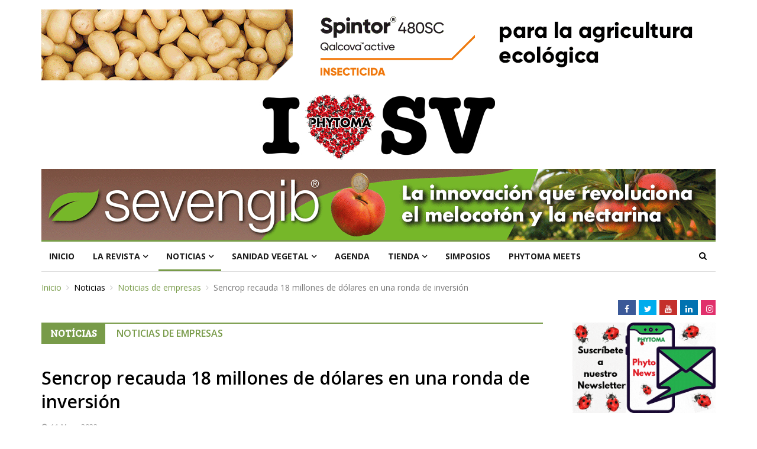

--- FILE ---
content_type: text/html; charset=utf-8
request_url: https://www.phytoma.com/noticias/noticias-de-empresas/sencrop-recauda-18-millones-de-dolares-en-una-ronda-de-inversion
body_size: 49964
content:
<!DOCTYPE html>
<html xmlns="https://www.w3.org/1999/xhtml" xml:lang="es-es" lang="es-es" dir="ltr">
<head>
    <meta http-equiv="X-UA-Compatible" content="IE=edge">
    <meta name="viewport" content="width=device-width, initial-scale=1">
        <!-- head -->
    <base href="https://www.phytoma.com/noticias/noticias-de-empresas/sencrop-recauda-18-millones-de-dolares-en-una-ronda-de-inversion" />
	<meta http-equiv="content-type" content="text/html; charset=utf-8" />
	<meta name="author" content="Helena Baixauli" />
	<meta name="generator" content="Joomla! - Open Source Content Management" />
	<title>Sencrop recauda 18 millones de dólares en una ronda de inversión</title>
	<link href="/images/diseno/favicon.png" rel="shortcut icon" type="image/vnd.microsoft.icon" />
	<link href="https://www.phytoma.com/component/search/?Itemid=118&amp;layout=blog&amp;catid=13&amp;id=11656&amp;format=opensearch" rel="search" title="Buscar Phytoma 30 aniversario" type="application/opensearchdescription+xml" />
	<link href="https://www.phytoma.com//plugins/content/bt_socialshare/assets/bt_socialshare.css" rel="stylesheet" type="text/css" />
	<link href="/media/system/css/modal.css?2a921cde097ed6d027c036467a3a6516" rel="stylesheet" type="text/css" />
	<link href="//fonts.googleapis.com/css?family=Open+Sans:300,300italic,regular,italic,600,600italic,700,700italic,800,800italic&amp;subset=latin" rel="stylesheet" type="text/css" />
	<link href="/templates/ts_news247/css/custom.css" rel="stylesheet" type="text/css" />
	<link href="/templates/ts_news247/css/bootstrap.min.css" rel="stylesheet" type="text/css" />
	<link href="/templates/ts_news247/css/font-awesome.min.css" rel="stylesheet" type="text/css" />
	<link href="/templates/ts_news247/css/legacy.css" rel="stylesheet" type="text/css" />
	<link href="/templates/ts_news247/css/template.css" rel="stylesheet" type="text/css" />
	<link href="/templates/ts_news247/css/presets/preset3.css" rel="stylesheet" type="text/css" class="preset" />
	<link href="/media/com_hikashop/css/hikashop.css?v=351" rel="stylesheet" type="text/css" />
	<link href="/media/com_hikashop/css/frontend_default.css?t=1532382984" rel="stylesheet" type="text/css" />
	<link href="/media/com_hikashop/css/style_default.css?t=1532382984" rel="stylesheet" type="text/css" />
	<link href="/templates/ts_news247/css/frontend-edit.css" rel="stylesheet" type="text/css" />
	<link href="/components/com_sppagebuilder/assets/css/sppagebuilder.css" rel="stylesheet" type="text/css" />
	<link href="/components/com_sppagebuilder/assets/css/magnific-popup.css" rel="stylesheet" type="text/css" />
	<link href="/modules/mod_sp_social/assets/css/default/sp_social.css" rel="stylesheet" type="text/css" />
	<link href="/templates/ts_news247/assets/vegas/vegas.min.css" rel="stylesheet" type="text/css" />
	<style type="text/css">
body{font-family:Open Sans, sans-serif; font-weight:normal; }h1{font-family:Open Sans, sans-serif; font-weight:800; }h2{font-family:Open Sans, sans-serif; font-weight:600; }h3{font-family:Open Sans, sans-serif; font-weight:normal; }h4{font-family:Open Sans, sans-serif; font-weight:normal; }h5{font-family:Open Sans, sans-serif; font-weight:600; }h6{font-family:Open Sans, sans-serif; font-weight:600; }div.sp_social.social-color ul li a .fa-linkedin {
    background: #0072b1;
}
div.sp_social.social-color ul li a .fa-instagram {
    background: #E1306C;
}
body { color: #000; }

.scrollup { right: 110px; }#sp-phytoma-banner{ padding:15px 0 0 0; }#sp-bottom{ background-color:#1c1c1c;color:#969696;padding:30px 0 20px; }
	</style>
	<script type="application/json" class="joomla-script-options new">{"csrf.token":"cbcf4ab78e2ccc38a782f166bf2a4254","system.paths":{"root":"","base":""}}</script>
	<script src="/media/jui/js/jquery.min.js?2a921cde097ed6d027c036467a3a6516" type="text/javascript"></script>
	<script src="/media/jui/js/jquery-noconflict.js?2a921cde097ed6d027c036467a3a6516" type="text/javascript"></script>
	<script src="/media/jui/js/jquery-migrate.min.js?2a921cde097ed6d027c036467a3a6516" type="text/javascript"></script>
	<script src="/media/system/js/caption.js?2a921cde097ed6d027c036467a3a6516" type="text/javascript"></script>
	<script src="/media/system/js/mootools-core.js?2a921cde097ed6d027c036467a3a6516" type="text/javascript"></script>
	<script src="/media/system/js/core.js?2a921cde097ed6d027c036467a3a6516" type="text/javascript"></script>
	<script src="/media/system/js/mootools-more.js?2a921cde097ed6d027c036467a3a6516" type="text/javascript"></script>
	<script src="/media/system/js/modal.js?2a921cde097ed6d027c036467a3a6516" type="text/javascript"></script>
	<script src="/templates/ts_news247/js/bootstrap.min.js" type="text/javascript"></script>
	<script src="/templates/ts_news247/js/jquery.sticky.js" type="text/javascript"></script>
	<script src="/templates/ts_news247/js/main.js" type="text/javascript"></script>
	<script src="/templates/ts_news247/js/progressbar.js" type="text/javascript"></script>
	<script src="/media/com_hikashop/js/hikashop.js?v=351" type="text/javascript"></script>
	<script src="/templates/ts_news247/js/frontend-edit.js" type="text/javascript"></script>
	<script src="/components/com_sppagebuilder/assets/js/jquery.parallax-1.1.3.js" type="text/javascript"></script>
	<script src="/components/com_sppagebuilder/assets/js/sppagebuilder.js" type="text/javascript"></script>
	<script src="/components/com_sppagebuilder/assets/js/jquery.magnific-popup.min.js" type="text/javascript"></script>
	<script src="/templates/ts_news247/assets/vegas/vegas.min.js" type="text/javascript"></script>
	<script type="text/javascript">
jQuery(window).on('load',  function() {
				new JCaption('img.caption');
			});
		jQuery(function($) {
			SqueezeBox.initialize({});
			initSqueezeBox();
			$(document).on('subform-row-add', initSqueezeBox);

			function initSqueezeBox(event, container)
			{
				SqueezeBox.assign($(container || document).find('a.modal').get(), {
					parse: 'rel'
				});
			}
		});

		window.jModalClose = function () {
			SqueezeBox.close();
		};

		// Add extra modal close functionality for tinyMCE-based editors
		document.onreadystatechange = function () {
			if (document.readyState == 'interactive' && typeof tinyMCE != 'undefined' && tinyMCE)
			{
				if (typeof window.jModalClose_no_tinyMCE === 'undefined')
				{
					window.jModalClose_no_tinyMCE = typeof(jModalClose) == 'function'  ?  jModalClose  :  false;

					jModalClose = function () {
						if (window.jModalClose_no_tinyMCE) window.jModalClose_no_tinyMCE.apply(this, arguments);
						tinyMCE.activeEditor.windowManager.close();
					};
				}

				if (typeof window.SqueezeBoxClose_no_tinyMCE === 'undefined')
				{
					if (typeof(SqueezeBox) == 'undefined')  SqueezeBox = {};
					window.SqueezeBoxClose_no_tinyMCE = typeof(SqueezeBox.close) == 'function'  ?  SqueezeBox.close  :  false;

					SqueezeBox.close = function () {
						if (window.SqueezeBoxClose_no_tinyMCE)  window.SqueezeBoxClose_no_tinyMCE.apply(this, arguments);
						tinyMCE.activeEditor.windowManager.close();
					};
				}
			}
		};
		jQuery(document).ready(function(){
	/* INSCRIPCION SIMPOSIO */
	jQuery('#send-form').on('click', function(e){
		e.preventDefault();
		jQuery.ajax({
			type: 'POST',
			url: '/simposios_inscripcion_submit.php',
			data: jQuery("#InscripcionSimposio").serialize(),
			success: function(data) {
				if(data == "true") {
					alert("Su inscripción ha sido enviada, en breve recibirá un email confirmando su inscripción.");
					jQuery('#InscripcionSimposio input[type=text]').val('');
				}else{
					alert(data);
				}
			}
		});
	});

	/* PREINSCRIPCION SIMPOSIO */
	jQuery('#send-pre-form').on('click', function(e){
		e.preventDefault();
		jQuery.ajax({
			type: 'POST',
			url: '/simposios_preinscripcion_submit.php',
			data: jQuery("#PreinscripcionSimposio").serialize(),
			success: function(data) {
				if(data == "true") {
					alert("Su preinscripción ha sido enviada, en breve recibirá un email de confirmación.");
					jQuery('#PreinscripcionSimposio input[type=text]').val('');
				}else{
					alert(data);
				}
			}
		});
	});
});


var sp_preloader = '0';

var sp_gotop = '1';

var sp_offanimation = 'default';
jQuery(function($){ initTooltips(); $("body").on("subform-row-add", initTooltips); function initTooltips (event, container) { container = container || document;$(container).find(".hasTooltip").tooltip({"html": true,"container": "body"});} });
	</script>
	<meta property="og:type" content="website" />
	<meta property="og:title" content="Sencrop recauda 18 millones de dólares en una ronda de inversión" />
	<meta property="og:url" content="https://www.phytoma.com/noticias/noticias-de-empresas/sencrop-recauda-18-millones-de-dolares-en-una-ronda-de-inversion" />
	<meta property="og:description" content="Sencrop, una de las principales empresas europeas de agrotecnología en el ámbito de la agricultura de precisión a través de sus soluciones agroclimáticas colaborativas, ha anunciado una ronda de inversión de serie B de 18 millones de dólares liderada por JVP, en el marco de la iniciativa de t" />
	<meta property="og:image" content="https://www.phytoma.com/images/buttons/Sencrop-Team2021.jpg" />
	<meta property="og:type" content="article" />
	<meta property="og:description" content="Sencrop , una de las principales empresas europeas de agrotecnología en el ámbito de la agricultura de precisión a través de sus soluciones agroclimáticas..." />
	<meta property="og:image:width" content="600" />
	<meta property="og:image:height" content="315" />

    <!-- Google tag (gtag.js) -->
<script async src="https://www.googletagmanager.com/gtag/js?id=AW-940596482"></script>
<script>
  window.dataLayer = window.dataLayer || [];
  function gtag(){dataLayer.push(arguments);}
  gtag('js', new Date());

  gtag('config', 'AW-940596482');
</script>

<!-- Meta Pixel Code -->
<script>
!function(f,b,e,v,n,t,s)
{if(f.fbq)return;n=f.fbq=function(){n.callMethod?
n.callMethod.apply(n,arguments):n.queue.push(arguments)};
if(!f._fbq)f._fbq=n;n.push=n;n.loaded=!0;n.version='2.0';
n.queue=[];t=b.createElement(e);t.async=!0;
t.src=v;s=b.getElementsByTagName(e)[0];
s.parentNode.insertBefore(t,s)}(window, document,'script',
'https://connect.facebook.net/en_US/fbevents.js');
fbq('init', '1575971393118296');
fbq('track', 'PageView');
</script>
<noscript><img height="1" width="1" style="display:none"
src="https://www.facebook.com/tr?id=1575971393118296&ev=PageView&noscript=1"
/></noscript>
<!-- End Meta Pixel Code -->
                    </head>
                    <body class="site com-content view-article layout-blog no-task itemid-118 es-es ltr  single-big  layout-fluid off-canvas-menu-init">

                        <div class="body-wrapper">
                            <div class="body-innerwrapper">
                                <section id="sp-phytoma-banner"><div class="container"><div class="row"><div id="sp-top1" class="col-sm-12 col-md-12"><div class="sp-column "></div></div></div></div></section><section id="sp-section-2"><div class="container"><div class="row"><div id="sp-top2" class="col-sm-12 col-md-12"><div class="sp-column "><div class="sp-module "><div class="sp-module-content"><div class="bannergroup">

	<div class="banneritem">
																																																																			<a
							href="/component/banners/click/299" target="_blank" rel="noopener noreferrer"
							title="CORTEVA SPINTOR">
							<img
								src="https://www.phytoma.com/images/banners/BANNER_CORTEVA_GENERICO_Spintor480SC-Banner-multicultivo-1140x120.gif"
								alt="CORTEVA SPINTOR"
																							/>
						</a>
																<div class="clr"></div>
	</div>
	<div class="banneritem">
																																																																			<a
							href="/component/banners/click/157" target="_blank" rel="noopener noreferrer"
							title="PHYTOMA I LOVE SV">
							<img
								src="https://www.phytoma.com/images/banners/Banne_phytoma-IloveSV1140x120_200122.jpg"
								alt="PHYTOMA"
																							/>
						</a>
																<div class="clr"></div>
	</div>

</div>
</div></div><div class="sp-module "><div class="sp-module-content"><div class="bannergroup">

	<div class="banneritem">
																																																																			<a
							href="/component/banners/click/304" target="_blank" rel="noopener noreferrer"
							title="MASSO SEVINGIB">
							<img
								src="https://www.phytoma.com/images/banners/MASSO_BANNER-SEVINGIB-1140X120-B_Dayako_150126.gif"
								alt="MASSO SEVINGIB"
																							/>
						</a>
																<div class="clr"></div>
	</div>

</div>
</div></div></div></div></div></div></section><section id="sp-menu" class="clearfix main-nav"><div class="container"><div class="row"><div id="sp-menu" class="col-sm-10 col-md-10"><div class="sp-column ">			<div class='sp-megamenu-wrapper'>
				<a id="offcanvas-toggler" class="visible-sm visible-xs" href="#"><i class="fa fa-bars"></i></a>
				<ul class="sp-megamenu-parent menu-fade hidden-sm hidden-xs"><li class="sp-menu-item"><a  href="/"  >Inicio</a></li><li class="sp-menu-item sp-has-child"><a  href="javascript:void(0);"  >La revista</a><div class="sp-dropdown sp-dropdown-main sp-menu-right" style="width: 240px;"><div class="sp-dropdown-inner"><ul class="sp-dropdown-items"><li class="sp-menu-item"><a  href="/la-revista/quienes-somos"  >Quienes somos</a></li><li class="sp-menu-item"><a  href="/tienda/suscripciones"  >Suscripciones</a></li><li class="sp-menu-item"><a  href="/la-revista/phytohemeroteca"  >Phytohemeroteca</a></li></ul></div></div></li><li class="sp-menu-item sp-has-child active"><a  href="javascript:void(0);"  >Noticias</a><div class="sp-dropdown sp-dropdown-main sp-menu-right" style="width: 240px;"><div class="sp-dropdown-inner"><ul class="sp-dropdown-items"><li class="sp-menu-item"><a  href="/noticias/noticias-de-actualidad"  >Noticias de actualidad</a></li><li class="sp-menu-item current-item active"><a  href="/noticias/noticias-de-empresas"  >Noticias de empresas</a></li></ul></div></div></li><li class="sp-menu-item sp-has-child"><a  href="javascript:void(0);"  >Sanidad vegetal</a><div class="sp-dropdown sp-dropdown-main sp-menu-right" style="width: 240px;"><div class="sp-dropdown-inner"><ul class="sp-dropdown-items"><li class="sp-menu-item"><a  href="/sanidad-vegetal/avisos-de-plagas"  >Avisos de plagas</a></li><li class="sp-menu-item sp-has-child"><a  href="/sanidad-vegetal/guia-de-empresas"  >Guía de empresas</a><div class="sp-dropdown sp-dropdown-sub sp-menu-right" style="width: 240px;"><div class="sp-dropdown-inner"><ul class="sp-dropdown-items"><li class="sp-menu-item sp-has-child"><div class="sp-dropdown sp-dropdown-sub sp-menu-right" style="width: 240px;"><div class="sp-dropdown-inner"><ul class="sp-dropdown-items"><li class="sp-menu-item"><a  href="/sanidad-vegetal/guia-de-empresas/listado-alfabetico/a"  >A</a></li><li class="sp-menu-item"><a  href="/sanidad-vegetal/guia-de-empresas/listado-alfabetico/b"  >B</a></li><li class="sp-menu-item"><a  href="/sanidad-vegetal/guia-de-empresas/listado-alfabetico/c"  >C</a></li><li class="sp-menu-item"><a  href="/sanidad-vegetal/guia-de-empresas/listado-alfabetico/d"  >D</a></li><li class="sp-menu-item"><a  href="/sanidad-vegetal/guia-de-empresas/listado-alfabetico/e"  >E</a></li><li class="sp-menu-item"><a  href="/sanidad-vegetal/guia-de-empresas/listado-alfabetico/f"  >F</a></li><li class="sp-menu-item"><a  href="/sanidad-vegetal/guia-de-empresas/listado-alfabetico/g"  >G</a></li><li class="sp-menu-item"><a  href="/sanidad-vegetal/guia-de-empresas/listado-alfabetico/h"  >H</a></li><li class="sp-menu-item"><a  href="/sanidad-vegetal/guia-de-empresas/listado-alfabetico/i"  >I</a></li><li class="sp-menu-item"><a  href="/sanidad-vegetal/guia-de-empresas/listado-alfabetico/j"  >J</a></li><li class="sp-menu-item"><a  href="/sanidad-vegetal/guia-de-empresas/listado-alfabetico/k"  >K</a></li><li class="sp-menu-item"><a  href="/sanidad-vegetal/guia-de-empresas/listado-alfabetico/l"  >L</a></li><li class="sp-menu-item"><a  href="/sanidad-vegetal/guia-de-empresas/listado-alfabetico/m"  >M</a></li><li class="sp-menu-item"><a  href="/sanidad-vegetal/guia-de-empresas/listado-alfabetico/n"  >N</a></li><li class="sp-menu-item"><a  href="/sanidad-vegetal/guia-de-empresas/listado-alfabetico/o"  >O</a></li><li class="sp-menu-item"><a  href="/sanidad-vegetal/guia-de-empresas/listado-alfabetico/p"  >P</a></li><li class="sp-menu-item"><a  href="/sanidad-vegetal/guia-de-empresas/listado-alfabetico/q"  >Q</a></li><li class="sp-menu-item"><a  href="/sanidad-vegetal/guia-de-empresas/listado-alfabetico/r"  >R</a></li><li class="sp-menu-item"><a  href="/sanidad-vegetal/guia-de-empresas/listado-alfabetico/s"  >S</a></li><li class="sp-menu-item"><a  href="/sanidad-vegetal/guia-de-empresas/listado-alfabetico/t"  >T</a></li><li class="sp-menu-item"><a  href="/sanidad-vegetal/guia-de-empresas/listado-alfabetico/u"  >U</a></li><li class="sp-menu-item"><a  href="/sanidad-vegetal/guia-de-empresas/listado-alfabetico/v"  >V</a></li><li class="sp-menu-item"><a  href="/sanidad-vegetal/guia-de-empresas/listado-alfabetico/w"  >W</a></li><li class="sp-menu-item"><a  href="/sanidad-vegetal/guia-de-empresas/listado-alfabetico/x"  >X</a></li><li class="sp-menu-item"><a  href="/sanidad-vegetal/guia-de-empresas/listado-alfabetico/y"  >Y</a></li><li class="sp-menu-item"><a  href="/sanidad-vegetal/guia-de-empresas/listado-alfabetico/z"  >Z</a></li></ul></div></div></li><li class="sp-menu-item sp-has-child"><div class="sp-dropdown sp-dropdown-sub sp-menu-right" style="width: 240px;"><div class="sp-dropdown-inner"><ul class="sp-dropdown-items"><li class="sp-menu-item"><a  href="/sanidad-vegetal/guia-de-empresas/listado-por-sectores/empresas-con-productos-fitosanitarios"  >Empresas con productos fitosanitarios</a></li><li class="sp-menu-item"><a  href="/sanidad-vegetal/guia-de-empresas/listado-por-sectores/entidades-de-sanidad-vegetal"  >Entidades de Sanidad Vegetal</a></li><li class="sp-menu-item"><a  href="/sanidad-vegetal/guia-de-empresas/listado-por-sectores/otros-servicios-sociedades-de-caracter-empresarial-y-profesional-entidades-empresas-de-servicios-y-otros-soportes-para-el-sector"  >Otros Servicios: Sociedades de carácter empresarial y profesional. Entidades/Empresas de servicios y otros soportes para el sector</a></li><li class="sp-menu-item"><a  href="/sanidad-vegetal/guia-de-empresas/listado-por-sectores/empresas-y-entidades-dedicadas-a-la-distribucion-y-venta-de-productos-para-la-sanidad-asesoramiento-tecnico"  >Empresas y Entidades dedicadas a la Distribución y Venta de productos para la Sanidad. Asesoramiento técnico</a></li><li class="sp-menu-item"><a  href="/sanidad-vegetal/guia-de-empresas/listado-por-sectores/laboratorios-de-diagnostico-analisis-agricolas-agroalimentarios"  >Laboratorios de diagnóstico, Análisis Agrícolas Agroalimentarios</a></li><li class="sp-menu-item"><a  href="/sanidad-vegetal/guia-de-empresas/listado-por-sectores/advs-atrias-apis-sats"  >ADVs / ATRIAs / APIs / SATs</a></li><li class="sp-menu-item"><a  href="/sanidad-vegetal/guia-de-empresas/listado-por-sectores/empresas-con-productos-fitofortificantes-activadores-de-defensa-estimulantes-etc"  >Empresas con productos Fitofortificantes, Activadores de Defensa, Estimulantes, etc.</a></li><li class="sp-menu-item"><a  href="/sanidad-vegetal/guia-de-empresas/listado-por-sectores/empresas-con-productos-biotecnologicos-agentes-de-control-biologico-biocidas-y-plaguicidas-de-origen-natural"  >Empresas con productos Biotecnológicos, Agentes de control Biológico, Biocidas, y Plaguicidas de Origen Natural</a></li><li class="sp-menu-item"><a  href="/sanidad-vegetal/guia-de-empresas/listado-por-sectores/empresas-dedicadas-a-la-mejora-del-material-vegetal-semillas-semilleros-y-plantas-de-vivero"  >Empresas dedicadas a la Mejora del Material Vegetal, Semillas, Semilleros y Plantas de Vivero</a></li><li class="sp-menu-item"><a  href="/sanidad-vegetal/guia-de-empresas/listado-por-sectores/maquinaria-de-aplicacion-y-de-poscosecha"  >Maquinaria de Aplicación y de Poscosecha</a></li><li class="sp-menu-item"><a  href="/sanidad-vegetal/guia-de-empresas/listado-por-sectores/librerias-tecnicas"  >Librerías técnicas</a></li></ul></div></div></li></ul></div></div></li><li class="sp-menu-item"><a  href="/sanidad-vegetal/phytoimages"  >Phytoimages</a></li><li class="sp-menu-item"><a  href="/sanidad-vegetal/areas-verdes"  >Áreas verdes</a></li><li class="sp-menu-item sp-has-child"><a  href="/sanidad-vegetal/protagonistas"  >Protagonistas</a><div class="sp-dropdown sp-dropdown-sub sp-menu-right" style="width: 240px;"><div class="sp-dropdown-inner"><ul class="sp-dropdown-items"><li class="sp-menu-item sp-has-child"><div class="sp-dropdown sp-dropdown-sub sp-menu-right" style="width: 240px;"><div class="sp-dropdown-inner"><ul class="sp-dropdown-items"><li class="sp-menu-item"><a  href="/sanidad-vegetal/protagonistas/listado-alfabetico/a"  >A</a></li><li class="sp-menu-item"><a  href="/sanidad-vegetal/protagonistas/listado-alfabetico/b"  >B</a></li><li class="sp-menu-item"><a  href="/sanidad-vegetal/protagonistas/listado-alfabetico/c"  >C</a></li><li class="sp-menu-item"><a  href="/sanidad-vegetal/protagonistas/listado-alfabetico/d"  >D</a></li><li class="sp-menu-item"><a  href="/sanidad-vegetal/protagonistas/listado-alfabetico/e"  >E</a></li><li class="sp-menu-item"><a  href="/sanidad-vegetal/protagonistas/listado-alfabetico/f"  >F</a></li><li class="sp-menu-item"><a  href="/sanidad-vegetal/protagonistas/listado-alfabetico/g"  >G</a></li><li class="sp-menu-item"><a  href="/sanidad-vegetal/protagonistas/listado-alfabetico/h"  >H</a></li><li class="sp-menu-item"><a  href="/sanidad-vegetal/protagonistas/listado-alfabetico/i"  >I</a></li><li class="sp-menu-item"><a  href="/sanidad-vegetal/protagonistas/listado-alfabetico/j"  >J</a></li><li class="sp-menu-item"><a  href="/sanidad-vegetal/protagonistas/listado-alfabetico/k"  >K</a></li><li class="sp-menu-item"><a  href="/sanidad-vegetal/protagonistas/listado-alfabetico/l"  >L</a></li><li class="sp-menu-item"><a  href="/sanidad-vegetal/protagonistas/listado-alfabetico/m"  >M</a></li><li class="sp-menu-item"><a  href="/sanidad-vegetal/protagonistas/listado-alfabetico/n"  >N</a></li><li class="sp-menu-item"><a  href="/sanidad-vegetal/protagonistas/listado-alfabetico/o"  >O</a></li><li class="sp-menu-item"><a  href="/sanidad-vegetal/protagonistas/listado-alfabetico/p"  >P</a></li><li class="sp-menu-item"><a  href="/sanidad-vegetal/protagonistas/listado-alfabetico/q"  >Q</a></li><li class="sp-menu-item"><a  href="/sanidad-vegetal/protagonistas/listado-alfabetico/r"  >R</a></li><li class="sp-menu-item"><a  href="/sanidad-vegetal/protagonistas/listado-alfabetico/s"  >S</a></li><li class="sp-menu-item"><a  href="/sanidad-vegetal/protagonistas/listado-alfabetico/t"  >T</a></li><li class="sp-menu-item"><a  href="/sanidad-vegetal/protagonistas/listado-alfabetico/u"  >U</a></li><li class="sp-menu-item"><a  href="/sanidad-vegetal/protagonistas/listado-alfabetico/v"  >V</a></li><li class="sp-menu-item"><a  href="/sanidad-vegetal/protagonistas/listado-alfabetico/w"  >W</a></li><li class="sp-menu-item"><a  href="/sanidad-vegetal/protagonistas/listado-alfabetico/x"  >X</a></li><li class="sp-menu-item"><a  href="/sanidad-vegetal/protagonistas/listado-alfabetico/y"  >Y</a></li><li class="sp-menu-item"><a  href="/sanidad-vegetal/protagonistas/listado-alfabetico/z"  >Z</a></li></ul></div></div></li><li class="sp-menu-item"></li></ul></div></div></li></ul></div></div></li><li class="sp-menu-item"><a  href="/agenda"  >Agenda</a></li><li class="sp-menu-item sp-has-child"><a  href="/tienda"  >Tienda</a><div class="sp-dropdown sp-dropdown-main sp-menu-right" style="width: 240px;"><div class="sp-dropdown-inner"><ul class="sp-dropdown-items"><li class="sp-menu-item"><a  href="/tienda/libros"  >Libros</a></li><li class="sp-menu-item sp-has-child"><a  href="/tienda/revistas"  >Revistas</a><div class="sp-dropdown sp-dropdown-sub sp-menu-right" style="width: 240px;"><div class="sp-dropdown-inner"><ul class="sp-dropdown-items"><li class="sp-menu-item"></li></ul></div></div></li><li class="sp-menu-item"><a  href="/tienda/phytoutlet"  >Phytoutlet</a></li><li class="sp-menu-item"></li><li class="sp-menu-item"></li><li class="sp-menu-item"></li><li class="sp-menu-item"><a  href="/tienda/carrito"  >Carrito</a></li></ul></div></div></li><li class="sp-menu-item"><a  href="/simposios"  >Simposios</a></li><li class="sp-menu-item"><a  href="/phytoma-meets"  >Phytoma Meets</a></li></ul>			</div>
		</div></div><div id="sp-search" class="col-sm-2 col-md-2"><div class="sp-column "><div class="sp-module  menu-search"><div class="sp-module-content"><div class="menu-search-icon">
	<i class="fa fa-search"></i>
</div>

<div class="menu-search-form" style="display: none;">
	<div class="search menu-search">
		<form action="/noticias/noticias-de-empresas" method="post">
			<input name="searchword" id="mod-search-searchword" maxlength="200"  class="inputbox search-query" type="text" size="20" placeholder="Buscar..." /><span class="search-close"><i id="search-close" class="icon-remove"></i></span>			<input type="hidden" name="task" value="search" />
			<input type="hidden" name="option" value="com_search" />
			<input type="hidden" name="Itemid" value="118" />
		</form>
	</div>
</div></div></div></div></div></div></div></section><section id="sp-page-title"><div class="row"><div id="sp-title" class="col-sm-12 col-md-12"><div class="sp-column "><div class="container"><div class="sp-page-title">
<ol class="breadcrumb">
	<span>Está aquí: &#160;</span><li><a href="/" class="pathway">Inicio</a></li><li>Noticias</li><li><a href="/noticias/noticias-de-empresas" class="pathway">Noticias de empresas</a></li><li class="active">Sencrop recauda 18 millones de dólares en una ronda de inversión</li></ol>
</div></div></div></div></div></section><section id="sp-social"><div class="container"><div class="row"><div id="sp-position2" class="col-sm-12 col-md-12"><div class="sp-column sp_social social-color"><ul class="social-icons"><li><a target="_blank" href="https://www.facebook.com/Phytoma/"><i class="fa fa-facebook"></i></a></li><li><a target="_blank" href="https://twitter.com/phytoma"><i class="fa fa-twitter"></i></a></li><li><a target="_blank" href="https://www.youtube.com/channel/UCyAqnRP3aFuVnudYZ_Lkmcg"><i class="fa fa-youtube"></i></a></li><li><a target="_blank" href="https://es.linkedin.com/company/phytoma-espa-a-s-l-"><i class="fa fa-linkedin"></i></a></li><li><a target="_blank" href="https://www.instagram.com/phytoma_/"><i class="fa fa-instagram"></i></a></li></ul></div></div></div></div></section><section id="sp-main-body"><div class="container"><div class="row"><div id="sp-component" class="col-sm-9 col-md-9"><div class="sp-column "><div id="system-message-container">
	</div>
<article class="item item-page item-featured" itemscope itemtype="http://schema.org/Article">
	<meta itemprop="inLanguage" content="es-ES" />
		
			<h2 class="blog-title">
			<span class="heading-category">Notícias</span>
			<span class="subheading-category">Noticias de empresas</span>
		</h2>
	
	<div class="entry-header">
		
				<h2 itemprop="name">
							Sencrop recauda 18 millones de dólares en una ronda de inversión					</h2>
							</div>

<div class="article-info-area">
			<div class="article-info-wrapper">
			

		

	<dl class="article-info">

		
			<dt class="article-info-term"></dt>	
				
			
			
			

			
							<dd class="published">
<i class="fa fa-clock-o"></i>
	<time datetime="2022-05-11T09:59:49+00:00" itemprop="datePublished" data-toggle="tooltip" title="Fecha de publicación">
		11 Mayo 2022	</time>
</dd>			
		
					
			
					
		

	</dl>
		</div>
	
				</div>



		<div class="entry-image full-image"> <img
			 src="/images/buttons/Sencrop-Team2021.jpg" alt="" itemprop="image"/> </div>








	
			<div itemprop="articleBody" class="articleBody">
		<p style="text-align: justify;"><a onclick="window.open(this.href,'','scrollbars=yes,resizable=yes,location=yes,menubar=yes,status=yes,toolbar=yes,left=0,top=0');return false;" href="https://sencrop.com/es/">Sencrop</a>, una de las principales empresas europeas de agrotecnología en el ámbito de la agricultura de precisión a través de sus soluciones agroclimáticas colaborativas, ha anunciado una ronda de inversión de serie B de 18 millones de dólares liderada por JVP, en el marco de la iniciativa de tecnología climática y alimentaria del este fondo de capital riesgo líder internacional.</p>
 
<p style="text-align: justify;">También participan en la operación EIT Food -con el apoyo de la Unión Europea-, Stellar Impact -gestionada por Telos Impact- , IRD Management y los actuales accionistas de Sencrop -entre ellos, BPIfrance, Demeter IM y NCI Waterstart.</p>
<p style="text-align: justify;">Según la empresa, esta ronda “reforzará el liderazgo de Sencrop en sus mercados principales, acelerará su expansión internacional hacia Norteamérica y consolidará su trayectoria para convertirse en el líder mundial en <em>AgTech</em>”.</p>
<p style="text-align: justify;">Desde su creación en 2016, Sencrop ayuda a los agricultores a limitar los riesgos de sus cultivos y a tomar mejores decisiones en el día a día para lograr una mayor comodidad, mejores rendimientos y un impacto medioambiental controlado con una misión clara: hacer que la agricultura de precisión sea accesible para todos. En seis años, la agrotecnológica se ha convertido en el líder europeo en soluciones conectadas al campo para todo tipo de cultivos.</p>
<p style="text-align: justify;">Los sensores y la plataforma de Sencrop permiten a más de 20.000 profesionales recibir información predictiva y en tiempo real de sus parcelas: información microclimática, estrés hídrico, estados de crecimiento de las plantas, condiciones de desarrollo de enfermedades o plagas, etc. Bien informados por miles de puntos de datos, los agricultores pueden optimizar el uso de los insumos, por ejemplo, y pulverizar solo si las condiciones meteorológicas son adecuadas o regar solo cuando sea necesario. Además, la aplicación permite al agricultor identificar los riesgos meteorológicos, de estrés hídrico, plagas y enfermedades para sus cultivos, incluidos los episodios de heladas y el riesgo de mildiu, y actuar en consecuencia.</p>
<p style="text-align: justify;">“Desde la primera vez que conocimos a Martin y Michael, los cofundadores de la empresa, nos dimos cuenta de que esta compañía líder en Europa, con su tecnología de microclima de última generación, tiene la capacidad de revolucionar el mundo del agricultor. Utilizando soluciones inteligentes de IA, como un Waze personal para las condiciones meteorológicas del agricultor, éste puede maximizar la calidad de su cosecha en muy poco tiempo. Nuestra inversión en Sencrop forma parte de nuestra visión más amplia de invertir en empresas que ofrecen soluciones innovadoras para los retos más importantes del mundo. Estamos encantados de unir fuerzas con Sencrop y apoyar al equipo para llevar su innovadora tecnología de microclima a Norteamérica y al resto de los mercados mundiales”, ha declarado Erel Margalit, fundador y presidente ejecutivo de JVP y Margalit Startup City.</p>
<p style="text-align: justify;">“La misión de Sencrop es democratizar la agricultura de precisión y reducir los riesgos de los cultivos para los agricultores”, afirma Martin Ducroquet, cofundador y director general de Sencrop. “Hemos desarrollado una tecnología microclimática única que hoy permite a más de veinte mil profesionales -agricultores, viticultores, fruticultores, etc.- acceder a información ultra precisa y ultra local para un mejor seguimiento diario de sus cultivos y de los riesgos de sus parcelas. La captación de fondos, liderada por JVP, actor global de referencia en <em>AgTech</em>, abre nuevas perspectivas de aceleración internacional que serán apoyadas por nuevos inversores de impacto, especializados en <em>climate-tech</em>”.</p>
<p style="text-align: justify;">Conectados a través de redes, los usuarios de Sencrop pueden compartir la información recogida en sus parcelas y ayudarse mutuamente a encontrar soluciones. La actividad de Sencrop se basa en tres pilares: seguimiento meteorológico, previsión de riesgos de enfermedades y plagas y gestión del riego. &nbsp;“La tecnología de microclima de Sencrop es utilizada ahora a diario por una gran comunidad de agricultores en más de veinte países, con un uso intensivo”, explica Michael Bruniaux, cofundador y director general de Sencrop. “Las razones de esta fuerte adopción residen en la naturaleza simple, colaborativa y de impacto de nuestra solución. Dado que los precios de los insumos agrícolas están subiendo y la meteorología es cada vez más inestable y crítica, Sencrop permite a los agricultores tomar las mejores decisiones cada día para reducir los riesgos de los cultivos y limitar el impacto medioambiental, al tiempo que aumentan su rentabilidad”.</p><div class="bt-social-share bt-social-share-below"><div class="bt-social-share-button bt-facebook-share-button"><fb:share-button href="https://www.phytoma.com/noticias/noticias-de-empresas/sencrop-recauda-18-millones-de-dolares-en-una-ronda-de-inversion" type="box_count"></fb:share-button></div><div class="bt-social-share-button bt-facebook-like-button"><fb:like send="false" colorscheme="light" font="arial" href="https://www.phytoma.com/noticias/noticias-de-empresas/sencrop-recauda-18-millones-de-dolares-en-una-ronda-de-inversion" layout="button_count" width="70" show_faces="false" action="like"></fb:like></div><div class="bt-social-share-button bt-twitter-button" style="width:80px"><a href="http://twitter.com/share" class="twitter-share-button" 
						  data-via="phytoma" 
						  data-url="https://www.phytoma.com/noticias/noticias-de-empresas/sencrop-recauda-18-millones-de-dolares-en-una-ronda-de-inversion" 
						  data-size="medium"
						  data-lang="es"
						  data-count="vertical" >Twitter</a></div><div class="bt-social-share-button bt-linkedin-button"><script type="IN/share" data-url="https://www.phytoma.com/noticias/noticias-de-empresas/sencrop-recauda-18-millones-de-dolares-en-una-ronda-de-inversion"
						 data-showzero="false"
						 data-counter="right"></script></div><div class="bt-social-share-button bt-googleplus-button"><g:plus action="share" href="https://www.phytoma.com/noticias/noticias-de-empresas/sencrop-recauda-18-millones-de-dolares-en-una-ronda-de-inversion" annotation="bubble" height="20" ></g:plus></div></div><div id="fb-root"></div>
				<script>(function(d, s, id) {
				  var js, fjs = d.getElementsByTagName(s)[0];
				  if (d.getElementById(id)) {return;}
				  js = d.createElement(s); js.id = id;
				  js.src = "//connect.facebook.net/es_ES/all.js#xfbml=1";
				  fjs.parentNode.insertBefore(js, fjs);
				}(document, 'script', 'facebook-jssdk'));</script><script src="//platform.twitter.com/widgets.js" type="text/javascript"></script><script type="text/javascript" src="//platform.linkedin.com/in.js"></script><script type="text/javascript" src="https://apis.google.com/js/plusone.js">{lang: 'es-ES'}</script>	</div>

	
	
			<div class="article-footer-wrap">

			<div class="article-footer-top">
				
			

			













		</div>
			</div>








</article>
</div></div><div id="sp-right" class="col-sm-3 col-md-3"><div class="sp-column class2 green"><div class="sp-module "><div class="sp-module-content">
					<div class="nspMain  nspOverlay activated" data-config="{'animation_speed': 400,'animation_interval': 5000,'animation_function': 'Fx.Transitions.Expo.easeIn','news_column': 1,'news_rows': 1,'links_columns_amount': 0,'links_amount': 0}">		
		<div class="nspArts bottom" style="width:100%;">
			<div class="nspArtScroll1">
				<div class="nspArtScroll2 nspPages1">
					<div class="nspArtPage active nspCol1">
						<div class="nspArt nspCol1" style="padding:0;">
															<a href="https://www.phytoma.com/inscribete-newsletter" class="nspImageWrapper tleft fleft gkResponsive" style="margin:0;" target="_self">														<img class="nspImage" src="https://www.phytoma.com/images/banners/Banner_SUSCRIBETE_NEWSLETTER_270X170.gif" alt="" />
															</a>																				</div>
					</div>
				</div>
			</div>
		</div>
	</div>
</div></div><div class="sp-module "><div class="sp-module-content"><div class="bannergroup">

	<div class="banneritem">
																																																																			<a
							href="/component/banners/click/180" target="_blank" rel="noopener noreferrer"
							title="CERTISBELCHIM (2)">
							<img
								src="https://www.phytoma.com/images/banners/CertisBelchim_ARANA_Phytoma-270x170px_090625.gif"
								alt="CERTISBELCHIM"
																							/>
						</a>
																<div class="clr"></div>
	</div>
	<div class="banneritem">
																																																																			<a
							href="/component/banners/click/48" target="_blank" rel="noopener noreferrer"
							title="BIOIBERICA (2)">
							<img
								src="https://www.phytoma.com/images/banners/Bioiberica_banner_TSR_Symbiotic_270x170px_optimized_090224.gif"
								alt="BIOIBERICA"
																							/>
						</a>
																<div class="clr"></div>
	</div>
	<div class="banneritem">
																																																																			<a
							href="/component/banners/click/283" target="_blank" rel="noopener noreferrer"
							title="SIPCAM BIOESTIMULANTES (2)">
							<img
								src="https://www.phytoma.com/images/banners/SIPCAM_Banner_Bioestimulantes_270x170_070325.jpg"
								alt="SIPCAM"
																							/>
						</a>
																<div class="clr"></div>
	</div>
	<div class="banneritem">
																																																																			<a
							href="/component/banners/click/275" target="_blank" rel="noopener noreferrer"
							title="NUFARM CARNADINE (2)">
							<img
								src="https://www.phytoma.com/images/banners/Carnadine_270x170_150425.gif"
								alt="NUFARM CARNADINE"
																							/>
						</a>
																<div class="clr"></div>
	</div>
	<div class="banneritem">
																																																																			<a
							href="/component/banners/click/248" target="_blank" rel="noopener noreferrer"
							title="LIDA PLANT RESEARCH - BIOFORCE (2)">
							<img
								src="https://www.phytoma.com/images/banners/lida_banner_bioforce_LATERAL_290125.gif"
								alt="LIDA PLANT - BIOFORCE"
																							/>
						</a>
																<div class="clr"></div>
	</div>
	<div class="banneritem">
																																																																			<a
							href="/component/banners/click/267" target="_blank" rel="noopener noreferrer"
							title="ANDERMATT (2)">
							<img
								src="https://www.phytoma.com/images/banners/ANDERMATT_BANNER_vitisan_270X170_160126.gif"
								alt="ANDERMATT"
																							/>
						</a>
																<div class="clr"></div>
	</div>
	<div class="banneritem">
																																																																			<a
							href="/component/banners/click/178" target="_blank" rel="noopener noreferrer"
							title="KARYON LATERAL (2)">
							<img
								src="https://www.phytoma.com/images/banners/KARYON_Banner_270x170_230622.gif"
								alt="KARYON"
																							/>
						</a>
																<div class="clr"></div>
	</div>
	<div class="banneritem">
																																																																			<a
							href="/component/banners/click/271" target="_blank" rel="noopener noreferrer"
							title="EIBOL (2)">
							<img
								src="https://www.phytoma.com/images/banners/BANNER_EIBOL_RET-WIN_030925.gif"
								alt="EIBOL"
																							/>
						</a>
																<div class="clr"></div>
	</div>
	<div class="banneritem">
																																																																			<a
							href="/component/banners/click/280" target="_blank" rel="noopener noreferrer"
							title="AGROMETODOS AMCLAJE">
							<img
								src="https://www.phytoma.com/images/banners/AGROMETODOS_BannerAMCLAJE-270x178-vOk_271125.gif"
								alt="AGROMETODOS AMCLAJE"
																							/>
						</a>
																<div class="clr"></div>
	</div>
	<div class="banneritem">
																																																																			<a
							href="/component/banners/click/306" target="_blank" rel="noopener noreferrer"
							title="BAYER">
							<img
								src="https://www.phytoma.com/images/banners/BAYER_BANNER_phytoma270x170_ENERO26_ok.jpg"
								alt="BAYER"
																							/>
						</a>
																<div class="clr"></div>
	</div>

</div>
</div></div></div></div></div></div></section><section id="sp-bottom"><div class="container"><div class="row"><div id="sp-bottom1" class="col-sm-6 col-md-12"><div class="sp-column "><div class="sp-module "><div class="sp-module-content"><div class="mod-sppagebuilder  sp-page-builder" >
	<div class="page-content">
		<div id="section-id-1488980112478" class="sppb-section "  ><div class="sppb-container-inner"><div class="sppb-row"><div class="sppb-col-md-2" id="column-wrap-id-1488980112479"><div id="column-id-1488980112479" class="sppb-column " ><div class="sppb-column-addons"><div id="sppb-addon-1488980112483" class="clearfix" ><div class="sppb-addon sppb-addon-single-image sppb-text-center "><div class="sppb-addon-content"><div class="sppb-addon-single-image-container"><img class="sppb-img-responsive" src="/images/diseno/footer-logo.png" alt="footer-logo.png" title=""></div></div></div></div></div></div></div><div class="sppb-col-md-4" id="column-wrap-id-1526855818811"><div id="column-id-1526855818811" class="sppb-column" ><div class="sppb-column-addons"><div id="sppb-addon-1526856167697" class="clearfix" ><div class="sppb-addon sppb-addon-text-block 0  "><div class="sppb-addon-content">PHYTOMA-Espa&ntilde;a edita desde 1988 la revista profesional especializada en la sanidad de los Cultivos, con contenidos de Transferencia Tecnol&oacute;gica y divulgaci&oacute;n cient&iacute;fica sobre la Sanidad Vegetal. Adem&aacute;s PHYTOMA-Espa&ntilde;a edita libros vinculados al sector agrario, sobretodo relacionados con la Sanidad de los Cultivos.</div></div></div></div></div></div><div class="sppb-col-md-4" id="column-wrap-id-1526856124634"><div id="column-id-1526856124634" class="sppb-column" ><div class="sppb-column-addons"><div id="sppb-addon-1531914137940" class="clearfix" ></div></div></div></div><div class="sppb-col-md-2" id="column-wrap-id-1526856124635"><div id="column-id-1526856124635" class="sppb-column" ><div class="sppb-column-addons"><div id="sppb-addon-1488980112486" class="clearfix" ><div class="sppb-addon sppb-addon-text-block 0  "><div class="sppb-addon-content"><p><strong>Contacto<br /></strong><a href="mailto:info@phytoma.com">info@phytoma.com<br /></a>+34 963 826 511<br />Plaza de Almansa, 1, 46001 Valencia</p></div></div></div><div id="sppb-addon-1526855818814" class="clearfix" ><div class="sppb-addon sppb-addon-module "><div class="sppb-addon-content">	
	
	<div id="sp_social133" class="sp_social icon_size_32  footer-social">
	<ul>
			
		
					<li><a target='_blank'  title="Facebook" href="//www.facebook.com/Phytoma"><i class="fa fa-facebook"> </i></a></li>
				
					<li><a target='_blank' title="Twitter" href="//www.twitter.com/phytoma"><i class="fa fa-twitter"></i></a></li>
			
		
			
		
					<li><a target='_blank' title="YouTube" href="//www.youtube.com/channel/UCyAqnRP3aFuVnudYZ_Lkmcg"><i class="fa fa-youtube"></i></a></li>
			
		
		
					<li><a target='_blank' title="Linkedin" href="//www.linkedin.com/company/phytoma-espa-a-s-l-"><i class="fa fa-linkedin"></i></a></li>
			

			
		
			

			
		
			
		
			
		
			

			

			

					<li><a target='_blank' title="Instagram" href="//www.instagram.com/phytoma_"><i class="fa fa-instagram"></i></a></li>
			
		
	</ul>
	<div style="clear:both"></div>
</div></div></div></div></div></div></div></div></div></div><style type="text/css">.sp-page-builder .page-content #section-id-1488980112478{padding:0 0px 0 0px;margin:0px 0px 0px 0px;}#sppb-addon-1488980112483 {margin:0 0 20px 0;}#sppb-addon-1526856167697 {box-shadow:0 0 0 0 #ffffff;margin:0 0 30px 0;}@media (min-width:768px) and (max-width:991px) {#sppb-addon-1526856167697 {margin-bottom:20px;}}@media (max-width:767px) {#sppb-addon-1526856167697 {margin-bottom:10px;}}#sppb-addon-1531914137940 {box-shadow:0 0 0 0 #ffffff;margin:0 0 0 0;}@media (min-width:768px) and (max-width:991px) {#sppb-addon-1531914137940 {margin-bottom:20px;}}@media (max-width:767px) {#sppb-addon-1531914137940 {margin-bottom:10px;}}#sppb-addon-1526855818814 {box-shadow:0 0 0 0 #ffffff;margin:0 0 30px 0;}@media (min-width:768px) and (max-width:991px) {#sppb-addon-1526855818814 {margin-bottom:20px;}}@media (max-width:767px) {#sppb-addon-1526855818814 {margin-bottom:10px;}}</style>	</div>
</div>
</div></div></div></div></div></div></section><footer id="sp-footer"><div class="container"><div class="row"><div id="sp-footer1" class="col-sm-12 col-md-12"><div class="sp-column "><div class="sp-module "><div class="sp-module-content"><ul class="nav menu">
<li class="item-385"><a href="/aviso-legal" > Aviso legal</a></li><li class="item-386"><a href="/politica-de-privacidad" > Política de privacidad</a></li><li class="item-387"><a href="/politica-de-cookies" > Política de cookies</a></li></ul>
</div></div><span class="sp-copyright">© Phytoma 2008 - 2024. La revista profesional de sanidad vegetal.</span></div></div></div></div></footer>                            </div> <!-- /.body-innerwrapper -->
                        </div> <!-- /.body-innerwrapper -->

                        <!-- Off Canvas Menu -->
                        <div class="offcanvas-menu">
                            <a href="#" class="close-offcanvas"><i class="fa fa-remove"></i></a>
                            <div class="offcanvas-inner">
                                                                <div class="sp-module "><div class="sp-module-content"><ul class="nav menu">
<li class="item-101"><a href="/" > Inicio</a></li><li class="item-103  deeper parent">	<a class="nav-header ">La revista</a>
<span class="offcanvas-menu-toggler collapsed" data-toggle="collapse" data-target="#collapse-menu-103"><i class="open-icon fa fa-angle-down"></i><i class="close-icon fa fa-angle-up"></i></span><ul class="collapse" id="collapse-menu-103"><li class="item-284"><a href="/la-revista/quienes-somos" > Quienes somos</a></li><li class="item-287"><a href="/tienda/suscripciones" > Suscripciones</a></li><li class="item-151"><a href="/la-revista/phytohemeroteca" > Phytohemeroteca</a></li></ul></li><li class="item-104  active deeper parent">	<a class="nav-header ">Noticias</a>
<span class="offcanvas-menu-toggler collapsed" data-toggle="collapse" data-target="#collapse-menu-104"><i class="open-icon fa fa-angle-down"></i><i class="close-icon fa fa-angle-up"></i></span><ul class="collapse" id="collapse-menu-104"><li class="item-117"><a href="/noticias/noticias-de-actualidad" > Noticias de actualidad</a></li><li class="item-118  current active"><a href="/noticias/noticias-de-empresas" > Noticias de empresas</a></li></ul></li><li class="item-105  deeper parent">	<a class="nav-header ">Sanidad vegetal</a>
<span class="offcanvas-menu-toggler collapsed" data-toggle="collapse" data-target="#collapse-menu-105"><i class="open-icon fa fa-angle-down"></i><i class="close-icon fa fa-angle-up"></i></span><ul class="collapse" id="collapse-menu-105"><li class="item-119"><a href="/sanidad-vegetal/avisos-de-plagas" > Avisos de plagas</a></li><li class="item-120"><a href="/sanidad-vegetal/guia-de-empresas" > Guía de empresas</a></li><li class="item-166"><a href="/sanidad-vegetal/phytoimages" > Phytoimages</a></li><li class="item-319"><a href="/sanidad-vegetal/areas-verdes" > Áreas verdes</a></li><li class="item-330"><a href="/sanidad-vegetal/protagonistas" > Protagonistas</a></li></ul></li><li class="item-106"><a href="/agenda" > Agenda</a></li><li class="item-107  deeper parent"><a href="/tienda" > Tienda</a><span class="offcanvas-menu-toggler collapsed" data-toggle="collapse" data-target="#collapse-menu-107"><i class="open-icon fa fa-angle-down"></i><i class="close-icon fa fa-angle-up"></i></span><ul class="collapse" id="collapse-menu-107"><li class="item-290"><a href="/tienda/libros" > Libros</a></li><li class="item-289"><a href="/tienda/revistas" > Revistas</a></li><li class="item-281"><a href="/tienda/phytoutlet" > Phytoutlet</a></li><li class="item-147"><a href="/tienda/carrito" > Carrito</a></li></ul></li><li class="item-108"><a href="/simposios" > Simposios</a></li><li class="item-321"><a href="/phytoma-meets" > Phytoma Meets</a></li></ul>
</div></div>
                                                            </div> <!-- /.offcanvas-inner -->
                        </div> <!-- /.offcanvas-menu -->

                        <img src="https://tracker.metricool.com/c3po.jpg?hash=a9c431d686fa15d83cfeda5b602a5d5f"/>


                        
                        <!-- Preloader -->
                        
                        <!-- Go to top -->
                                                <a href="javascript:void(0)" class="scrollup">&nbsp;</a>
                        
                    </body>
                    </html>


--- FILE ---
content_type: text/html; charset=utf-8
request_url: https://accounts.google.com/o/oauth2/postmessageRelay?parent=https%3A%2F%2Fwww.phytoma.com&jsh=m%3B%2F_%2Fscs%2Fabc-static%2F_%2Fjs%2Fk%3Dgapi.lb.en.2kN9-TZiXrM.O%2Fd%3D1%2Frs%3DAHpOoo_B4hu0FeWRuWHfxnZ3V0WubwN7Qw%2Fm%3D__features__
body_size: 161
content:
<!DOCTYPE html><html><head><title></title><meta http-equiv="content-type" content="text/html; charset=utf-8"><meta http-equiv="X-UA-Compatible" content="IE=edge"><meta name="viewport" content="width=device-width, initial-scale=1, minimum-scale=1, maximum-scale=1, user-scalable=0"><script src='https://ssl.gstatic.com/accounts/o/2580342461-postmessagerelay.js' nonce="Tg-8uiu9Lw2gewUTN0UGzg"></script></head><body><script type="text/javascript" src="https://apis.google.com/js/rpc:shindig_random.js?onload=init" nonce="Tg-8uiu9Lw2gewUTN0UGzg"></script></body></html>